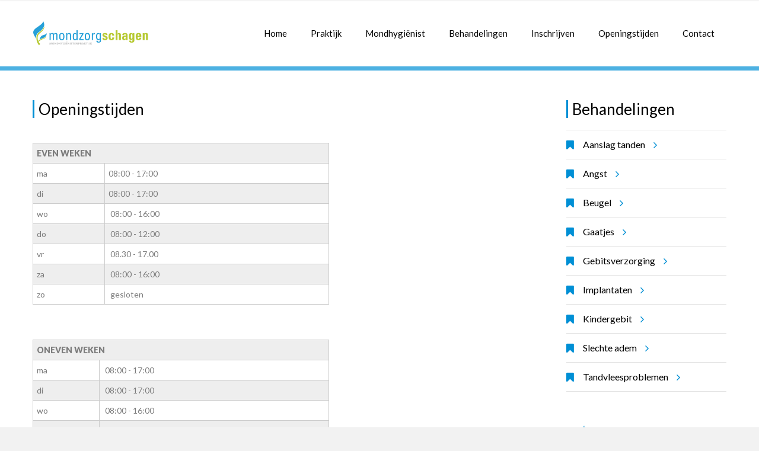

--- FILE ---
content_type: text/html; charset=utf-8
request_url: https://www.mondzorgschagen.nl/nl/openingstijden/
body_size: 3565
content:
<!DOCTYPE html>
<html lang="nl">
	<head>

		
		
			<!-- metas -->
		<meta charset="utf-8">
	
		<meta name="viewport" content="width=device-width, initial-scale=1.0, minimum-scale=1.0">
		
		
		<title>Mondzorg Schagen | Openingstijden</title>
		
		<meta name="keywords" content="mondhygiënist schagen, mondzorgschagen, mondhygiënistenpraktijk schagen, mondhygiënistenpraktijk schagen, mondverzorging, mondhygiëne, gebitverzorging, gebitsverzorging">
		<meta name="description" content="Mondhygiënistenpraktijk Mondzorg Schagen voor een gezond en stralend gebit.">
			<meta name="author" content="Mondzorg Schagen">
			
		<!-- CSRF tokens -->
		<meta name="csrf-name" content="TOKEN426563991X1769388615">
		<meta name="csrf-token" content="j/EelyFwkZCIS6Uh7Y/F.ogKszuh63ae">
		
		
		
						
			
				 <link rel="canonical" href="https://www.mondzorgschagen.nl/nl/openingstijden/" /> 
		
		<!--/ metas -->
		
		
		
		
		
		
		
		
		
		
		
		
		
		
		<!-- styles -->
		<link rel="stylesheet" type="text/css" href="https://www.mondzorgschagen.nl/css/layerslider.css">
		<link rel="stylesheet" type="text/css" href="https://www.mondzorgschagen.nl/css/fullwidth/skin.css">
		<link rel="stylesheet" type="text/css" href="https://www.mondzorgschagen.nl/css/font-awesome.css">
		<link rel="stylesheet" type="text/css" href="https://www.mondzorgschagen.nl/css/owl.carousel.css">
		<link rel="stylesheet" type="text/css" href="https://www.mondzorgschagen.nl/css/jquery.fancybox.css">
		<link rel="stylesheet" type="text/css" href="https://www.mondzorgschagen.nl/css/styles.css">
		<link rel="stylesheet" type="text/css" href="https://www.mondzorgschagen.nl/css/color-blue.css">
		<link rel="stylesheet" type="text/css" href="https://www.mondzorgschagen.nl/css/custom.css">
		<!--/ styles -->
		
		<!--[if lt IE 9]><script src="../../js/html5.js"></script><![endif]-->
	</head>
	
	<body>
		<div class="page">

			<!-- page header -->
			<header class="page-header main-page sticky">
				<div class="sticky-wrapp">
					<div class="sticky-container">
						<!-- logo -->
						<section id="logo" class="logo">
							<div>
								<a href="https://www.mondzorgschagen.nl/nl/home"><img src="https://www.mondzorgschagen.nl/img/logo-mondhygienist-schagen-top-391-100.png" alt="Mondzorg Schagen mondhygienist"></a>
							</div>
						</section>
						<!--/ logo -->
						
						<!-- main nav -->
						<nav class="main-nav">
							
								<ul><li><a href="/nl/home/">Home</a></li><li><i></i><a href="#" >Praktijk</a><ul><li><a href="/nl/praktijk/over-mondzorg-schagen/">Over Mondzorg Schagen</a></li><li><a href="/nl/praktijk/tarieven/">Tarieven 2026</a></li><li><a href="/nl/praktijk/beroepsorganisaties/">Beroepsorganisaties</a></li><li><a href="/nl/praktijk/betaling/">Betaling</a></li></ul></li><li><a href="/nl/mondhygienist/">Mondhygiënist</a></li><li><i></i><a href="#" >Behandelingen</a><ul><li><a href="/nl/behandelingen/aanslag-tanden/">Aanslag tanden</a></li><li><a href="/nl/behandelingen/angst/">Angst</a></li><li><a href="/nl/behandelingen/beugel/">Beugel</a></li><li><a href="/nl/behandelingen/gaatjes/">Gaatjes</a></li><li><a href="/nl/behandelingen/gebitsverzorging/">Gebitsverzorging</a></li><li><a href="/nl/behandelingen/implantaten/">Implantaten</a></li><li><a href="/nl/behandelingen/kindergebit/">Kindergebit</a></li><li><a href="/nl/behandelingen/slechte-adem/">Slechte adem</a></li><li><a href="/nl/behandelingen/tandvleesproblemen/">Tandvleesproblemen</a></li></ul></li><li><a href="/nl/inschrijven/">Inschrijven</a></li><li class="active"><a href="/nl/openingstijden/">Openingstijden</a></li><li><a href="/nl/contact/">Contact</a></li></ul>	
							
							</ul>
						</nav>
						<!--/ main nav -->
						
						<!-- mobile nav -->
						<nav id="mobile-main-nav" class="mobile-main-nav">
							<i class="fa fa-bars"></i><a href="#" class="opener">Menu</a>
								<ul><li><a href="/nl/home/">Home</a></li><li><i></i><a href="#" >Praktijk</a><ul><li><a href="/nl/praktijk/over-mondzorg-schagen/">Over Mondzorg Schagen</a></li><li><a href="/nl/praktijk/tarieven/">Tarieven 2026</a></li><li><a href="/nl/praktijk/beroepsorganisaties/">Beroepsorganisaties</a></li><li><a href="/nl/praktijk/betaling/">Betaling</a></li></ul></li><li><a href="/nl/mondhygienist/">Mondhygiënist</a></li><li><i></i><a href="#" >Behandelingen</a><ul><li><a href="/nl/behandelingen/aanslag-tanden/">Aanslag tanden</a></li><li><a href="/nl/behandelingen/angst/">Angst</a></li><li><a href="/nl/behandelingen/beugel/">Beugel</a></li><li><a href="/nl/behandelingen/gaatjes/">Gaatjes</a></li><li><a href="/nl/behandelingen/gebitsverzorging/">Gebitsverzorging</a></li><li><a href="/nl/behandelingen/implantaten/">Implantaten</a></li><li><a href="/nl/behandelingen/kindergebit/">Kindergebit</a></li><li><a href="/nl/behandelingen/slechte-adem/">Slechte adem</a></li><li><a href="/nl/behandelingen/tandvleesproblemen/">Tandvleesproblemen</a></li></ul></li><li><a href="/nl/inschrijven/">Inschrijven</a></li><li class="active"><a href="/nl/openingstijden/">Openingstijden</a></li><li><a href="/nl/contact/">Contact</a></li></ul>							
													</nav>
						<!--/ mobile nav -->
					</div>
				</div>
			</header>
			<!--/ page header -->
			


			<!-- page title -->
			<section class="page-title">
				<div class="grid-row clearfix">
				
				
	
				

				</div>
			</section>
			<!--/ page title -->
			
			<!-- page content -->
		
		
			<main class="page-content">
				
				
				<div class="grid-row">
								<div class="grid-col grid-col-9">
									
											<article class="widget blog-post max800">	
															<div class="widget-title">Openingstijden</div>
															<div class="typography custom-img">
															<p> </p>

<table border="1" cellpadding="1" cellspacing="1" class="table2" style="width:500px;">
	<tbody>
		<tr>
			<td colspan="2"><strong>EVEN WEKEN</strong></td>
		</tr>
		<tr>
			<td>ma</td>
			<td>08:00 - 17:00</td>
		</tr>
		<tr>
			<td>di</td>
			<td>08:00 - 17:00</td>
		</tr>
		<tr>
			<td>wo</td>
			<td> 08:00 - 16:00</td>
		</tr>
		<tr>
			<td>do</td>
			<td> 08:00 - 12:00</td>
		</tr>
		<tr>
			<td>vr</td>
			<td> 08.30 - 17.00</td>
		</tr>
		<tr>
			<td>za</td>
			<td> 08:00 - 16:00</td>
		</tr>
		<tr>
			<td>zo</td>
			<td> gesloten</td>
		</tr>
	</tbody>
</table>

<p><br />
 </p>

<table border="1" cellpadding="1" cellspacing="1" style="width:500px;">
	<tbody>
		<tr>
			<td colspan="2"><strong>ONEVEN WEKEN</strong>                                    </td>
		</tr>
		<tr>
			<td>ma </td>
			<td> 08:00 - 17:00</td>
		</tr>
		<tr>
			<td>di</td>
			<td> 08:00 - 17:00      </td>
		</tr>
		<tr>
			<td>wo</td>
			<td> 08:00 - 16:00</td>
		</tr>
		<tr>
			<td>do</td>
			<td> 08:00 - 12:00</td>
		</tr>
		<tr>
			<td>vr</td>
			<td> 08:30 - 17:00</td>
		</tr>
		<tr>
			<td>za</td>
			<td> gesloten</td>
		</tr>
		<tr>
			<td>zo</td>
			<td> gesloten</td>
		</tr>
	</tbody>
</table>									
													
											
													
													
															
															
															</div>
											</article>
								
								</div><!-- end col-->
					
					
					


					
					
					<!--  SIDEBAR ------------------------------------------------------------------------------------------------------------------------------------------------------------------  -->
					
								<div class="grid-col grid-col-3">

			
		
							
	
				
		

			

						
						
	
						
						
						
						
												<!-- archives -->
						<section class="widget widget-sevices">
							<div class="widget-title">Behandelingen</div>
							<ul>
							
				 	<li><i class="fa fa-bookmark"></i><a href="/nl/behandelingen/aanslag-tanden/ "><i class="fa fa-angle-right"></i>Aanslag tanden</a></li> 	<li><i class="fa fa-bookmark"></i><a href="/nl/behandelingen/angst/ "><i class="fa fa-angle-right"></i>Angst</a></li> 	<li><i class="fa fa-bookmark"></i><a href="/nl/behandelingen/beugel/ "><i class="fa fa-angle-right"></i>Beugel</a></li> 	<li><i class="fa fa-bookmark"></i><a href="/nl/behandelingen/gaatjes/ "><i class="fa fa-angle-right"></i>Gaatjes</a></li> 	<li><i class="fa fa-bookmark"></i><a href="/nl/behandelingen/gebitsverzorging/ "><i class="fa fa-angle-right"></i>Gebitsverzorging</a></li> 	<li><i class="fa fa-bookmark"></i><a href="/nl/behandelingen/implantaten/ "><i class="fa fa-angle-right"></i>Implantaten</a></li> 	<li><i class="fa fa-bookmark"></i><a href="/nl/behandelingen/kindergebit/ "><i class="fa fa-angle-right"></i>Kindergebit</a></li> 	<li><i class="fa fa-bookmark"></i><a href="/nl/behandelingen/slechte-adem/ "><i class="fa fa-angle-right"></i>Slechte adem</a></li> 	<li><i class="fa fa-bookmark"></i><a href="/nl/behandelingen/tandvleesproblemen/ "><i class="fa fa-angle-right"></i>Tandvleesproblemen</a></li>	
		</ul>
						</section>
						<!--/ archives -->
						
						
						
						
		
		
						
				<section class="widget custom-img">
							
							
				<img src="https://www.mondzorgschagen.nl/img/logo-mondzorg-schagen-800-200.png" alt="logo-mondzorg-schagen-800-200" >
				
				</section>				
						
						
						
			

						
											
						<section class="widget custom-link1">
							<div class="widget-title">Berichten</div>
							<ul>
							
				 	<li><a href="/nl/berichten/data/mondzorg-en-je-beugel/" target="_blank"><i class="fa fa-check"></i>  Mondzorg en je beugel</a></li> 	<li><a href="/nl/berichten/data/tanderosie/" target="_blank"><i class="fa fa-check"></i>  Tanderosie</a></li> 	<li><a href="/nl/berichten/data/gezondheid/" target="_blank"><i class="fa fa-check"></i>  Gezondheid</a></li>	
		</ul>
						</section>

						<!--/ archives -->
						
			
			
			
			
			
			
			
			
			
			
			
			
			
			
			
			
			
						
						
				<section class="widget sb-duo">
							
							
				<a href="https://www.kieskrm.nl" target="_blank"><img src="https://www.mondzorgschagen.nl/img/logo-krm-400-400.png" alt="logo krm" ></a>
				
				<a href="https://www.mondhygienisten.nl" target="_blank">	<img src="https://www.mondzorgschagen.nl/img/logo-nvr-400-400.png" alt="logonvr" ></a>
				
				
				</section>				
										
						

						
						
						
					
						<!-- tags -->
						<section class="widget widget-tags">
							<div class="widget-title">Tags</div>
							<ul>
								<li><a href="#">Mondhygiënist</a></li>
								<li><a href="#">Schagen</a></li>
									<li><a href="#">Mondhygiënistenpraktijk</a></li>
						<li><a href="#">Mondverzorging</a></li>
						<li><a href="#">Mondzorg Schagen</a></li>
							</ul>
						</section>
						<!--/ tags -->
					
					
					
					
					
					

				
				
				
				
				
				
					</div><!-- end col -->
				</div><!-- end gridrow-->
			</main>
			<!--/ page content -->



<!-- page footer -->
			<footer class="page-footer-custom">
				<a href="#" id="top-link" class="top-link"><i class="fa fa-angle-double-up"></i></a>
				
			
			
			
				<div class="grid-row">
					
					<div class="grid-col grid-col-3">
	
						<section class="widget-alt footer-ta">

							<div class="widget-title-custom">Mondzorg Schagen</div>
						<p>
							
							Voor meer informatie kunt u geheel vrijblijvend contact met ons opnemen:<br><br>
							
						Mondhygiënistenpraktijk<br>

Mondzorg Schagen<br>
Noord 22<br>
1741 BD Schagen<br><br>
<i class="fa fa-phone"></i> 0224 214 359	<br>
							
			<a class="meeltoe tekst-licht" href="http://www.mondzorgschagen.nl">info</a>					
							
						</p>
						</section>
				
					</div><!-- grid-col grid-col-3 -->
					
					

				
				
				
				
				
					<div class="grid-col grid-col-3">
						<!--  Berichten -->
						<section class="widget-alt recent-posts">

							<div class="widget-title-custom">Berichten</div>
							<ul>
							
							
								
								<li>
									<a href="/nl/berichten/data/mondzorg-en-je-beugel/"><img src="/site/assets/files/1027/post-beugel-80-80.jpg" width="80" height="80" alt=""></a>
									<p><a href="/nl/berichten/data/mondzorg-en-je-beugel/">Mondzorg en je beugel</p>
								</li>
								
   	
								<li>
									<a href="/nl/berichten/data/tanderosie/"><img src="/site/assets/files/1028/post-tand-erosie-80-80.jpg" width="80" height="80" alt=""></a>
									<p><a href="/nl/berichten/data/tanderosie/">Tanderosie</p>
								</li>
								
   	
								<li>
									<a href="/nl/berichten/data/gezondheid/"><img src="/site/assets/files/1034/post-gezondheid-80-80.jpg" width="80" height="80" alt=""></a>
									<p><a href="/nl/berichten/data/gezondheid/">Gezondheid</p>
								</li>
								
   	
							
				</ul>
						</section>
						<!--/ Berichten -->						
					</div>
					
				
				
				
				
				<div class="grid-col grid-col-3">
					
											<section class="widget-alt footer-ta">

							<div class="widget-title-custom ">Links</div>
	
	<div class="links">
							<ul>
						
							<li> <a href="https://www.kieskrm.nl" target="_blank">Kwaliteitsregister Mondhygiënisten</a></li>
						<li> <a href="http://www.mondhygienisten.nl" target="_blank">NVM-mondhygiënisten</a></li>	
					
							<li> <a href="http://www.allesoverhetgebit.nl" target="_blank">Allesoverhetgebit.nl</a></li>
							<li> <a href="http://www.infomedics.nl" target="_blank">Infomedics.nl</a></li>	
						<li> <a href="http://www.idkliniek.nl" target="_blank">IDkliniek Design</a></li>			
						
							
							
							
							
							</ul>
	</div>
								
					
							</section>
				
				</div>
				
				
				
					<div class="grid-col grid-col-3">
					
					
					
						<!-- Openingstijden -->

						<section class="widget-alt work-time ">
						<div class="widget-title">Openingstijden</div>		


<p class='footer-ta50'>Let op! Wij werken met verschillende openingstijden in de even en oneven weken.
Bekijk onze openingstijden: <br>
						
						<a class='wit' href='https://www.mondzorgschagen.nl/nl/openingstijden/'>KLIK HIER</a>
</p>				
						

						</section>
						<!-- Openingstijden -->							
				
					</div><!-- end col-->
					
					
				</div>
			</footer>
			<!-- end footer -->
			
				<!-- copyrights -->
			<div class="copyrights"><a href="http://www.mondzorgschagen.nl/nl/algemeen/privacyverklaring/">Privacyverklaring</a> |  Copyrights ©2026  Mondzorg Schagen |  <a href="http://www.idkliniek.nl/" target="_blank">Ontwerp en ontwikkeling De IDkliniek</a></div>
			<!--/ copyrights -->


		</div>
		
		<!-- scripts -->
		
		
		 <script src="https://www.mondzorgschagen.nl/js/jquery-2.1.3.js"></script>  
<!-- 		<script type="text/javascript" src="https://www.mondzorgschagen.nl/js/jquery.min.js"></script> -->
		<script type="text/javascript" src="https://www.mondzorgschagen.nl/js/jquery-ui.min.js"></script>
		<script type="text/javascript" src="https://www.mondzorgschagen.nl/js/jquery.migrate.min.js"></script>
		<script type="text/javascript" src="https://www.mondzorgschagen.nl/js/owl.carousel.min.js"></script>
		<script type="text/javascript" src="https://www.mondzorgschagen.nl/js/jquery.isotope.min.js"></script>
		<script type="text/javascript" src="https://www.mondzorgschagen.nl/js/jquery.fancybox.pack.js"></script>
		<script type="text/javascript" src="https://www.mondzorgschagen.nl/js/jquery.fancybox-media.js"></script>
		<script type="text/javascript" src="https://www.mondzorgschagen.nl/js/jquery.flot.js"></script>
		<script type="text/javascript" src="https://www.mondzorgschagen.nl/js/jquery.flot.pie.js"></script>
		<script type="text/javascript" src="https://www.mondzorgschagen.nl/js/jquery.flot.categories.js"></script>
		<script type="text/javascript" src="https://www.mondzorgschagen.nl/js/greensock.js"></script>
		<script type="text/javascript" src="https://www.mondzorgschagen.nl/js/layerslider.transitions.js"></script>
		<script type="text/javascript" src="https://www.mondzorgschagen.nl/js/layerslider.kreaturamedia.jquery.js"></script>

	<!-- Superscrollorama -->		
		<script type="text/javascript" src="https://www.mondzorgschagen.nl/js/jquery.superscrollorama.js"></script>
		<script type="text/javascript" src="https://www.mondzorgschagen.nl/js/TweenMax.min.js"></script>
		<script type="text/javascript" src="https://www.mondzorgschagen.nl/js/TimelineMax.min.js"></script>
	<!--/ Superscrollorama -->
	
		<script type="text/javascript" src="https://www.mondzorgschagen.nl/js/jquery.ui.core.min.js"></script>
		<script type="text/javascript" src="https://www.mondzorgschagen.nl/js/jquery.ui.widget.min.js"></script>
		<script type="text/javascript" src="https://www.mondzorgschagen.nl/js/jquery.ui.tabs.min.js"></script>
		<script type="text/javascript" src="https://www.mondzorgschagen.nl/js/jquery-ui-tabs-rotate.js"></script>
		<script type="text/javascript" src="https://www.mondzorgschagen.nl/js/jquery.ui.accordion.min.js"></script>
	<script type="text/javascript" src="https://www.mondzorgschagen.nl/js/jquery.tweet.js"></script> 
	<!-- EASYPIECHART -->
	<script type="text/javascript" src="https://www.mondzorgschagen.nl/js/jquery.easypiechart.js"></script> 
	<!--/ EASYPIECHART -->
		<script type="text/javascript" src="https://www.mondzorgschagen.nl/js/jquery.autocomplete.min.js"></script>
		<script type="text/javascript" src="https://www.mondzorgschagen.nl/js/scripts.js"></script>
		
		
			

			<script type="text/javascript" src="https://www.mondzorgschagen.nl/js/meeltoe.js"></script>
			
<script src="https://www.mondzorgschagen.nl/site/assets/js/ajax-form-inschrijving.js"></script> 			
		
		<!--/ scripts -->
		
		
		
<!--
		<script type="text/javascript">
var headertext = [],
headers = document.querySelectorAll(".custom-table th"),
tablerows = document.querySelectorAll(".custom-table tr"),
tablebody = document.querySelector(".custom-table tbody");

for(var i = 0; i < headers.length; i++) {
  var current = headers[i];
  headertext.push(current.textContent.replace(/\r?\n|\r/,""));
} 
for (var i = 0, row; row = tablebody.rows[i]; i++) {
  for (var j = 0, col; col = row.cells[j]; j++) {
    col.setAttribute("data-th", headertext[j]);
  } 
}

</script>	
		
-->
		
		
		
		
		
		
	</body>
</html>

--- FILE ---
content_type: text/css
request_url: https://www.mondzorgschagen.nl/css/color-blue.css
body_size: 2782
content:
/**/
/* defaults */
/**/
a {
	color: #008fd5;
}


/**/
/* buttons */
/**/
.button {
	border-color: #008fd5;
	background: #008fd5;
}
.button:hover {
	color: #008fd5;
}
.button-disabled:hover {
	background: #008fd5;
}



/*----------------------------------------------------------------------------*/
/*                                  PLUGINS                                   */
/*----------------------------------------------------------------------------*/

/**/
/* owl carousel */
/**/
.owl-buttons div {
	background: #008fd5;
}
.owl-buttons div:hover {
	background: #4db1e2;
}
/**/
/* autocomplete */
/**/
.autocomplete-suggestions .autocomplete-suggestion:hover{
	color: #008fd5;
}


/*----------------------------------------------------------------------------*/
/*                                   HEADER                                   */
/*----------------------------------------------------------------------------*/

/**/
/* main nav */
/**/
.main-nav li .active {
	background: #4db1e2;
}
.main-nav li ul {
	background: #008fd5;
}
.main-nav li:hover > a {
	background: #008fd5;
}
.main-nav li li ul {
	background: #4db1e2;
}
.main-nav li li ul:before {
	background: #4db1e2;
}
.main-nav li li:hover > a {
	background: #4db1e2;	
}
.main-nav li li li:hover > a, .main-nav li li li > .active{
	background: #008fd5;	
}
.main-nav .text .more {
	background: #008fd5;	
}
.main-nav .text .more:hover {
	background: #4db1e2;
}


/**/
/* mobile main nav */
/**/
.mobile-main-nav a {
	background: #008fd5;
}
.mobile-main-nav li li a {
	background: #4db1e2;
}
.mobile-main-nav .text {
	background: #4db1e2;
}
.mobile-main-nav .text .more {
	background: #008fd5;	
}
.mobile-main-nav .text .more:hover {
	background: #4db1e2;
}


/**/
/* quick search */
/**/
.quick-search {
	background: #4db1e2;
}
.quick-search input,
.quick-search select {
	color: #008fd5;
}
.quick-search select {
	background-image: url(../img/blue/select.png);
}
.quick-search input::-moz-placeholder {
	color: #008fd5;
}
.quick-search input::-webkit-input-placeholder {
	color: #008fd5;
}
.quick-search button {
	color: #008fd5;
}
.quick-search .switcher {
	background: url(../img/blue/quick-search.png);	
}



/*----------------------------------------------------------------------------*/
/*                                   CONTENT                                  */
/*----------------------------------------------------------------------------*/

/**/
/* page title */
/**/
.page-title {
	border-top-color: #4db1e2;
	background-color: #008fd5;
}


/**/
/* slider */
/**/
.slider .intro h2 {
	color: #008fd4;
}
.slider .intro p {
	color: #008fd4;
}
.slider .intro .icon {
	color: #008fd4;
}
.slider .prev,
.slider .next {
	border-color: #008fd4;
	background: #008fd4;
}
.slider .prev:hover,
.slider .next:hover {
	color: #008fd4;
}


/**/
/* benefits */
/**/
.benefits .pic {
	background: rgba(0,143,213,0.9);	
}
.benefits .text {
	background: rgba(0,143,213,0.9);
}
.benefits .more {
	background: #4db1e2;	
}
.benefits .more:hover {
	background: #008fd5;	
}
.benefits li:nth-child(even) .pic {
	background: rgba(77,177,226,0.9);	
}
.benefits li:nth-child(even) .text {
	background: rgba(77,177,226,0.9);
}
.benefits li:nth-child(even) .more {
	background: #008fd5;
}
.benefits li:nth-child(even) .more:hover {
	background: #4db1e2;
}


/**/
/* services */
/**/
.services h2 a:hover {
	color: #008fd5;
}
.services .pic,#animating-block-5 .pic,i.pic{
	background: #008fd5;
}
.services .pic:before,#animating-block-5 .pic:before,i.pic:after{
/* 	background: #4db1e2; ORIGINEEL */

}
.services .more {
	background: #008fd5;	
}
.services .more:hover {
	background: #4db1e2;	
}


/**/
/* doctors */
/**/
.doctors p {
	border-color: #008fd5;
	color: #008fd5;
}
.doctors .links a {
	background: #008fd5;	
}
.doctors .links a:hover {
	background: #4db1e2;	
}
.doctors .item:hover h3,
.doctors .item:hover p {
	background: #008fd5;
}


/**/
/* doctors carousel */
/**/
.doctors-carousel p {
	color: #008fd5;		
}
.doctors-carousel .item {
	border-color: #008fd5;
}
.doctors-carousel .links a {
	background: #008fd5;	
}
.doctors-carousel .links a:hover {
	background: #4db1e2;	
}
.doctors-carousel .item:hover h3,
.doctors-carousel .item:hover p {
	background: #008fd5;
}


/**/
/* timetable */
/**/
.timetable header {
	background: #008fd5;	
}
.timetable .year {
	background: #33a5dd;	
}
.timetable .day .cal {
	border-left-color: #008fd5;
	color: #008fd5;
}
.timetable .switcher {
	background: #33a5dd;
}
.timetable .switcher a:hover {
	color: #008fd5;
}
.timetable .switcher .active {
	background: #008fd5;	
}
.timetable .month-view th {
	color: #008fd5;	
}
.timetable .month-view .title {
	background: #008fd5;	
}
.timetable .month-view .title + .date {
	background: #4db1e2;
}
.timetable .month-view .popup {
	background: #4db1e2;
}
.timetable .month-view .popup:after {
	border-top-color: #4db1e2;	
}
.timetable .month-view .popup .date {
	background: rgba(255,255,255,0.3);
}
.timetable .month-view .event-container:hover {
	background: #008fd5;
}
.timetable .week-view th {
	color: #008fd5;
}
.timetable .week-view td:first-child i {
	color: #008fd5;
}
.timetable .week-view .event-container:hover {
	background: #008fd5;
}
.timetable .week-view .title {
	background: #008fd5;
}
.timetable .week-view .popup {
	background: #4db1e2;
}
.timetable .week-view .popup:after {
	border-top-color: #4db1e2;
}
.timetable .list-view th {
	color: #008fd5;
}
.timetable .list-view td i {
	color: #008fd5;	
}
.timetable .list-view .event-container:hover {
	background: #008fd5;
}
.timetable .list-view .popup {
	background: #4db1e2;
}
.timetable .list-view .popup:after {
	border-top-color: #4db1e2;	
}
.timetable .mobile-view dt span {
	border-bottom-color: #008fd5;
}
.timetable .mobile-view li i {
	color: #008fd5;
}


/**/
/* news */
/**/
.news h3 a:hover {
	color: #008fd5;
}
.news .date {
	background: #008fd5;	
}
.news .date i {
	background: #4db1e2;	
}
.news .date span {
	color: #008fd5;	
}
.news .cats .more {
	background: #008fd5;		
}
.news .cats .more:hover {
	background: #4db1e2;
}
.news .links a {
	background: #008fd5;	
}
.news .links a:hover {
	background: #4db1e2;
}


/**/
/* photo tour */
/**/
.photo-tour h3 {
	color: #008fd5;		
}
.photo-tour p {
	border-color: #008fd5;
}
.photo-tour .links a {
	background: #008fd5;	
}
.photo-tour .links a:hover {
	background: #4db1e2;	
}
.photo-tour .item:hover h3,
.photo-tour .item:hover p {
	background: #008fd5;
}


/**/
/* comments */
/**/
.comments .avatar {
	background: #008fd5;
}
.comments .avatar:before {
	background: #4db1e2;	
}


/**/
/* blog post */
/**/
.blog-post .date {
	background: #008fd5;	
}
.blog-post .date i {
	background: #4db1e2;	
}
.blog-post .date span {
	color: #008fd5;	
}
.blog-post .share a {
	background: #4db1e2;	
}



/*----------------------------------------------------------------------------*/
/*                                  ELEMENTS                                  */
/*----------------------------------------------------------------------------*/

.wpb_text_column ul li:before {
	background: #008fd5;
}
.wpb_text_column .ul3 li:before {
	background: none;
	box-shadow: inset 0 0 0 1px #008fd5;
	color: #008fd5;
}


/**/
/* accordion */
/**/
.wpb_accordion .wpb_accordion_wrapper .wpb_accordion_header a:hover {
	color: #008fd5;
}
.wpb_accordion .wpb_accordion_wrapper .wpb_accordion_header a:after,
.wpb_accordion .wpb_accordion_wrapper .wpb_accordion_header a:before {
	background: #008fd5;
}
.wpb_accordion.wpb_accordion_alt .wpb_accordion_wrapper .ui-state-active a {
	background: #008fd5;
	color: #fff;
}
.wpb_accordion.wpb_accordion_alt .wpb_accordion_wrapper .ui-state-active a:hover {
	color: #fff;
}


/**/
/* buttons */
/**/
.wpb_button {
	border-color: #008fd5;
	background: #008fd5;
}
.wpb_button:hover {
	background: #fff;
	color: #008fd5;
}
.wpb_button.wpb_btn-alt {
	color: #008fd5;	
}
.wpb_button.wpb_btn-alt:hover {
	background: #008fd5;
	color: #fff;
}
.wpb_button.wpb_btn-arrow-right:after {
	border-left-color: #008fd5;
}


/**/
/* callout */
/**/
.callout .title {
	color: #008fd5;
}
.callout .icon {
	background: #008fd5;
}
.callout .icon:before {
	background: #4db1e2;
}
.wpb_call_to_action {
	background: #008fd5;
}


/**/
/* capitalized */
/**/
.capitalized:first-letter {
	background: #008fd5;
}


/**/
/* dividers */
/**/
.vc_text_separator2,
.vc_text_separator3 {
	border-bottom-color: #008fd5;
}


/**/
/* icons */
/**/
.soc-icon {
	border-color: #008fd5;
	background: #008fd5;
}
.soc-icon:hover {
	color: #008fd5;
}
.soc-icon.soc-icon-alt {
	color: #008fd5;
}
.soc-icon.soc-icon-alt:hover {
	background: #008fd5;
}
.soc-icon.soc-icon-dark {
	background: #213540;
	color: #008fd5;
}
.soc-icon.soc-icon-dark:hover {
	background: #008fd5;
	color: #213540;
}
.soc-icon.soc-icon-dark.soc-icon-alt {
	background: #008fd5;
	color: #213540;
}
.soc-icon.soc-icon-dark.soc-icon-alt:hover {
	background: #213540;
	color: #008fd5;	
}


/**/
/* milestone */
/**/
.milestone .icon {
	background: #008fd5;
}
.milestone .icon:before {
	background: #4db1e2;
}
.milestone .title {
	color: #008fd5;
}
.milestone-alt .icon {
	color: #008fd5;
}


/**/
/* pricing table */
/**/
.pricing-table .head {
	background: #4db1e2;
}
.pricing-table .col:hover .head {
	background: #008fd5;
}
.pricing-table .col:hover .price {
	background: #4db1e2;
	text-shadow: 1px 1px 0 rgba(0,0,0,0.15);
	color: #fff;	
}
.pricing-table .col:hover .listing i {
	color: #008fd5;
}
.pricing-table .col:hover .summary {
	background: #008fd5;
}
.pricing-table .head-first {
	color: #008fd5;
}
.pricing-table .listing-first li:before {
	background: #008fd5;
}
.pricing-table .join button:hover{
  background:#4db1e2;
}


/**/
/* progress bar */
/**/
.vc_progress_bar .vc_single_bar .vc_bar {
	background-color: #008fd5 !important;
}
.vc_progress_bar .vc_single_bar .vc_bar em {
	background: #008fd5;
}
.vc_progress_bar .vc_single_bar .vc_bar em:after {
	border-top-color: #008fd5;
}
.vc_progress_bar_alt .vc_single_bar .vc_bar em {
	color: #008fd5;
}


/**/
/* services */
/**/
.detailed-services dt:hover {
	color: #008fd5;	
}
.detailed-services dt:after,
.detailed-services dt:before {
	background: #008fd5;	
}
.detailed-services dt i {
	background: #4db1e2;
}
.detailed-services dt.opened {
	color: #008fd5;
}
.detailed-services dt i:after {
	border-left-color: #4db1e2;
}
.detailed-services dt:nth-child(4n + 1) i {
	background: #008fd5;
}
.detailed-services dt:nth-child(4n + 1) i:after {
	border-left-color: #008fd5;
}
.detailed-services dd .details {
	background: #008fd5;
}
.detailed-services dd:nth-child(4n) .details {
	background: #4db1e2;
}


/**/
/* tabs */
/**/
.wpb_tabs .wpb_tabs_nav li.ui-tabs-active a {
	background: #008fd5;
}
.wpb_tabs.wpb_tabs_alt .wpb_tabs_nav li a {
	border-color: #008fd5;
}
.wpb_tabs.wpb_tabs_alt .wpb_tabs_nav li.ui-tabs-active a:after {
	border-top-color: #008fd5;	
}
.wpb_tabs.wpb_tabs_alt .wpb_tour_tabs_wrapper .wpb_tab {
	border-color: #008fd5;
}
.wpb_tour .wpb_tabs_nav {
	border-color: #008fd5;
}
.wpb_tour .wpb_tabs_nav li a {
	background: #008fd5;
}
.wpb_tour .wpb_tour_tabs_wrapper .wpb_tab {
	border-color: #008fd5;
}


/**/
/* testimonials */
/**/
.testimonial {
	border-color: #008fd5;
}
.testimonial:after,
.testimonial:before {
	background: #4db1e2;
}
.testimonial .author {
	background: #008fd5;
}
.testimonial .author:before {
	border-top-color: #008fd5;
}


/**/
/* toggles */
/**/
.wpb_toggle:hover {
	color: #008fd5;	
}
.wpb_toggle:after,
.wpb_toggle:before {
	background: #008fd5;
}
.wpb_toggle_alt.wpb_toggle_title_active {
	background: #008fd5;
}
.wpb_toggle_alt.wpb_toggle_title_active + .wpb_toggle_content_alt {
	background: #008fd5;
}


/**/
/* latest tweets */
/**/
.latest-tweets .pic {
	background: #008fd5;
}
.latest-tweets .pic:before {
	background: #4db1e2;
}
.latest-tweets-alt .pic {
	color: #008fd5;
}



/*----------------------------------------------------------------------------*/
/*                                   WIDGETS                                  */
/*----------------------------------------------------------------------------*/

/**/
/* widget */
/**/
.widget-title {
	border-left-color: #008fd5;
}


/**/
/* site search */
/**/
.widget-site-search input {
	border-color: #008fd5;
}
.widget-site-search .button:after {
	border-right-color: #008fd5;	
}


/**/
/* sevices */
/**/
.widget-sevices i {
	color: #008fd5;
}
.widget-sevices a.selected{
	color: #008fd5;		
}
.widget-sevices a:hover {
	color: #008fd5;	
}


/**/
/* departments */
/**/
.widget-departments dt:hover {
	color: #008fd5;	
}
.widget-departments dt i {
	background: #4db1e2;
}
.widget-departments dt i:after {
	border-left-color: #4db1e2;
}
.widget-departments dt:nth-child(4n + 1) i {
	background: #008fd5;
}
.widget-departments dt:nth-child(4n + 1) i:after {
	border-left-color: #008fd5;
}


/**/
/* appointment */
/**/
.widget-appointment i,i.appointment {
	background: #4db1e2;
}
.widget-appointment i:after,i.appointment:after {
	border-left-color: #4db1e2; 
}
.widget-appointment .row:nth-child(odd) i,i.appointment:nth-child(odd) {
	background: #008fd5;
}
.widget-appointment .row:nth-child(odd) i:after,i.appointment:nth-child(odd):after {
	border-left-color: #008fd5;
}


/**/
/* twitter */
/**/
.widget-twitter .pic {
	background: #008fd5;
}
.widget-twitter .pic:before {
	background: #4db1e2;
}
.widget-twitter-alt .pic {
	color: #008fd5;
}


/**/
/* archives */
/**/
.widget-archives i {
	background: #4db1e2;
}
.widget-archives i:after {
	border-left-color: #4db1e2; 
}
.widget-archives li:nth-child(odd) i {
	background: #008fd5;
}
.widget-archives li:nth-child(odd) i:after {
	border-left-color: #008fd5;
}
.widget-archives a:hover {
	color: #008fd5;	
}


/**/
/* calendar */
/**/
.widget-calendar td a:hover {
	background: #008fd5;	
}
.widget-calendar .ui-datepicker-prev,
.widget-calendar .ui-datepicker-next {
	background: #008fd5;
}
.widget-calendar .ui-datepicker-prev:hover,
.widget-calendar .ui-datepicker-next:hover {
	background: #4db1e2;	
}
.widget-calendar .ui-datepicker-today a {
	color: #008fd5;	
}
.widget-calendar .ui-datepicker-today a:after {
	background: #008fd5;
}


/**/
/* tags */
/**/
.pagination a:hover,
.pagination li.current a,
.widget-tags a:hover {
	position: relative;
	border-color: #008fd5;
	background: #008fd5;
}


/**/
/* contacts */
/**/
.widget-contacts dt:hover{
	color: #008fd5;
}
.widget-contacts dt.opened,
.widget-contacts dt.opened + dd {
	background: #008fd5;
	color:#fff;
}
.widget-contacts dt:before,
.widget-contacts dt:after{
	background: #008fd5;	
}


/**/
/* follow  */
/**/
.widget-follow a {
	border-color: #008fd5;
}
.widget-follow a:hover {
	background: #008fd5;
}
.widget-follow i {
	background: #008fd5;
}
.widget-follow a:hover i {
	color: #008fd5;
}

/* page 404 */
#block-404-substrate{
	background:#008fd5;
}
/* page 404 */

/* Feature unlimited color */
.section-headers{
	color:#008fd5;
}
/* Feature unlimited color */


/*----------------------------------------------------------------------------*/
/*                                   FOOTER                                   */
/*----------------------------------------------------------------------------*/

/**/
/* layout */
/**/
.page-footer {
	color: #008fd5;
}
.page-footer a:hover {
	color: #4db1e2;
}


/**/
/* last news */
/**/
.last-news .widget-icon {
	background-image: url(../img/blue/last-news.png);
}
@media only screen and (-webkit-min-device-pixel-ratio: 1.5),
only screen and (min--moz-device-pixel-ratio: 1.5),
only screen and (min-device-pixel-ratio: 1.5) {
	.last-news .widget-icon {
		background-image: url('../img/blue/last-news@2x.png');
		background-size: 78px 71px;
	}
}


/**/
/* location */
/**/
.location li i {
	background: #008fd5;
}
.location nav a {
	border: 3px solid #008fd5;
	color: #008fd5;
}
.location nav a:hover {
	background: #008fd5;
}
.location .widget-icon {
	background-image: url(../img/blue/location.png);
}
@media only screen and (-webkit-min-device-pixel-ratio: 1.5),
only screen and (min--moz-device-pixel-ratio: 1.5),
only screen and (min-device-pixel-ratio: 1.5) {
	.location .widget-icon {
		background-image: url('../img/blue/location@2x.png');
		background-size: 67px 64px;
	}
}


/**/
/* recent posts */
/**/
.recent-posts .widget-icon {
	background-image: url(../img/blue/recent-posts.png);
}
@media only screen and (-webkit-min-device-pixel-ratio: 1.5),
only screen and (min--moz-device-pixel-ratio: 1.5),
only screen and (min-device-pixel-ratio: 1.5) {
	.recent-posts .widget-icon {
		background-image: url('../img/blue/recent-posts@2x.png');
		background-size: 64px 59px;
	}
}


/**/
/* work time */
/**/
.work-time {
	background: #008fd5;
}
.work-time .widget-icon {
	background-image: url(../img/blue/work-time.png);
}
@media only screen and (-webkit-min-device-pixel-ratio: 1.5),
only screen and (min--moz-device-pixel-ratio: 1.5),
only screen and (min-device-pixel-ratio: 1.5) {
	.work-time .widget-icon {
		background-image: url('../img/blue/work-time@2x.png');
		background-size: 66px 66px;
	}
}

--- FILE ---
content_type: text/css
request_url: https://www.mondzorgschagen.nl/css/custom.css
body_size: 2917
content:

strong {font-weight:900;}


.green {
	background: rgba(182, 201, 49, 0.9) !important;

  
}

.max800 {max-width: 800px;}

.footer-ta {
margin: 0 10px;
text-align: left;
}

.footer-ta50 {
margin: 0 50px;
text-align: left;
}

.footer-ta70 {
margin: 0 70px;
text-align: left;
}


.page-footer-custom {
position: relative;
padding: 50px 0 10px;
background: #213540;
}

.page-footer-custom {
color: #bbbbbb;
}


.widget-alt .widget-icon-custom {
  height: 110px;
  background-position: 50% 0;
  background-repeat: no-repeat;
}


.widget-alt .widget-title-custom {
  margin-bottom: 30px;
  padding: 0;
  border: 0;
  font-size: 21px;
  line-height: 21px;
  text-align: left;
  text-transform: uppercase;
  color: #fff; 
  
/*   color:rgba(182, 201, 49, 0.9); */

}



.links ul li a {
	
	color:#bbbbbb;
	
}

.links ul li a:hover{
	
	color:#ffffff;
	
}



a.wit:link {color:#dddddd; }
a.wit:visited {color:#0000ff;}
a.wit:hover {color:#ffffff;}



.custom-img img{
	
	width:100%;
	height:auto;
	
}


 .sb-duo img {
				display: inline-block;
				max-width: 98%;
				height: auto;
				width: 40%;
				margin: 1%;
			}

.custom-link1 ul li a:link {color:#777777;}
.custom-link1 ul li a:hover {color:#008fd5} /* blauw */



/* MEELTOE --------------------------------   */
.meeltoe span{
   display:none;
 }

.tekst-licht {
color:#bbbbbb;	
}

.tekst-donker {
color:#008fd5;		
}

a.meeltoe:link{
text-decoration:none;
}

a.meeltoe:visited{
text-decoration:none;
}

a.meeltoe:hover {
	color: rgba(182, 201, 49, 0.9);
}









	table2 { 
		width: 100%; 
		border-collapse: collapse; 
	}
	/* Zebra striping */
	tr:nth-of-type(odd) { 
		background: #eee; 
	}
	th { 
		background: #333; 
		color: white; 
		font-weight: bold; 
	}
	td, th { 
		padding: 6px; 
		border: 1px solid #ccc; 
		text-align: left; 
	}
	body {
		overflow-x: hidden;
	}









/*RESPONSIVE TABLE */
	
 
 
 
/*
 * { 
	margin: 0; 
	padding: 0; 
}
body { 
	font: 14px/1.4 Georgia, Serif; 
}


#page-wrap {
	margin: 50px;
}


p {
	margin: 20px 0; 
}
*/

	/* 
	Generic Styling, for Desktops/Laptops 
	*/
	table { 
		width: 100%; 
		border-collapse: collapse; 
	}
	/* Zebra striping */
	tr:nth-of-type(odd) { 
		background: #eee; 
	}
	th { 
		background: #333; 
		color: white; 
		font-weight: bold; 
	}
	td, th { 
		padding: 6px; 
		border: 1px solid #ccc; 
		text-align: left; 
	}
	body {
		overflow-x: hidden;
	}
	#demo-top-bar {
		text-align: left;
		background: #222;
		position: relative;
		zoom: 1;
		width: 100% !important;
		z-index: 6000;
		padding: 20px 0 20px;
	}
	#demo-bar-inside {
		width: 960px;
		margin: 0 auto;
		position: relative;
	}
	#demo-bar-buttons {
		padding-top: 10px;
		float: right;
	}
	#demo-bar-buttons a {
		font-size: 12px;
		margin-left: 20px;
		color: white;
		margin: 2px 0;
		text-decoration: none;
		font: 14px "Lucida Grande", Sans-Serif !important;
	}
	#demo-bar-buttons a:hover,
	#demo-bar-buttons a:focus {
		text-decoration: underline;
	}
	#demo-bar-badge {
		display: inline-block;
		width: 302px;
		padding: 0 !important;
		margin: 0 !important;
		background-color: transparent !important;
	}
	#demo-bar-badge a {
		display: block;
		width: 100%;
		height: 38px;
		border-radius: 0;
		bottom: auto;
		margin: 0;
		background: url(/images/examples-logo.png) no-repeat;
		background-size: 100%;
		overflow: hidden;
		text-indent: -9999px;
	}
	#demo-bar-badge:before, #demo-bar-badge:after {
		display: none !important;
	}

/* 
	Max width before this PARTICULAR table gets nasty
	This query will take effect for any screen smaller than 760px
	and also iPads specifically.
	*/
	@media 
	only screen and (max-width: 760px),
	(min-device-width: 768px) and (max-device-width: 1024px)  {
	
		/* Force table to not be like tables anymore */
		table.table1, thead.table1, tbody.table1, th.table1, td.table1, tr.table1 { 
			display: block; 
		}
		
		/* Hide table headers (but not display: none;, for accessibility) */
		thead.table1 tr { 
			position: absolute;
			top: -9999px;
			left: -9999px;
		}
		
		tr.table1 { border: 1px solid #ccc; }
		
		td.table1 { 
			/* Behave  like a "row" */
			border: none;
			border-bottom: 1px solid #eee; 
			position: relative;
			padding-left: 50%; 
		}
		
		td.table1:before { 
			/* Now like a table header */
			position: absolute;
			/* Top/left values mimic padding */
			top: 6px;
			left: 6px;
			width: 45%; 
			padding-right: 10px; 
			white-space: nowrap;
		}
		
		/*
		Label the data
		*/
 		td.table1:nth-of-type(1):before { content: "Code"; } 
	td.table1:nth-of-type(2):before { content: "Omschrijving"; } 
		td.table1:nth-of-type(3):before { content: "Bedrag"; } 

	}
	
	
	
	
	
	
	
	
	
	
	
	
	
	
	/* Smartphones (portrait and landscape) ----------- */
/*
	@media only screen
	and (min-device-width : 320px)
	and (max-device-width : 480px) {
		body { 
			padding: 0; 
			margin: 0; 
			width: 320px; }
		}
	
*/
	
	
	
	/* iPads (portrait and landscape) ----------- */
/*
	@media only screen and (min-device-width: 768px) and (max-device-width: 1024px) {
		body { 
			width: 495px; 
		}
	}
*/
 
 
 
 
 

/*---------------------------  contactform -------------------------*/


#contact_form {border:0;}
.form {float:left;	width:430px;min-height:500px;padding:0px;margin-top:0px;}

.form-terugbel {float:left;	width:100%;min-height:500px;padding:0px;margin-top:0px;}

.ver-borgen {opacity: 0;
        position: absolute;
        top: 0;
        left: 0;
        height: 0;
        width: 0;
        z-index: -1;
 }


.input {
	float:left;
	height: 18px;
	border: 1px solid #DBDBDB;
	border-radius: 3px;
	padding-left: 5px;
	color: #666;
	width: 100%;
	font-family: 'Titillium Web', sans-serif;font-weight:400;font-size:13px;line-height:20px;	letter-spacing:0.4px;color:#555;
	margin-bottom:0px;
}


.formtxt {float:left;width:400px;padding:10px 0px 10px 0px;
font-family: 'Arial', sans-serif;font-weight:normal;font-size:13px;line-height:17px;	letter-spacing:0.4px;color:#555;

		
}

.form-txt {font-family: 'Titillium Web', sans-serif;font-weight:400;font-size:13px;line-height:20px;letter-spacing:0.4px;color:#555;
	
}



.form-row {float:left;width:460px;min-height:30px;margin-bottom:7px;}


.form-grid0 {float:left;width:30px;min-height:20px;}
.form-grid1 {float:left;width:45px;min-height:20px;}
.form-grid2 {float:left;width:60px;min-height:20px;}
.form-grid3 {float:left;width:140px;min-height:20px;}
.form-grid4 {float:left;width:120px;min-height:20px;}
.form-grid5 {float:left;width:290px;min-height:20px;}

.form-grid-space1 {float:left;width:20px;min-height:20px;}

#contact_form input[type="radio"], #contact_form input[type="checkbox"]{
	padding: 0;
	width:15px;
height: 15px;
}

.radio-checkbox {
	float:left;
	height: 15px;
	width: 250px;
		margin-bottom:5px;
	/*border: 1px solid #DBDBDB;
	border-radius: 3px;
	padding-left: 4px;
	color: #666;
	
	font-family: 'Titillium Web', sans-serif;font-weight:400;font-size:13.5px;line-height:27px;	letter-spacing:0.4px;color:#555;
	margin-left:0px;*/
}










#contact_form textarea {
	/*border: 1px solid #DBDBDB;	border-radius: 3px;*/

	padding-left: 10px;
	color: #666;
	height:100px;
	width: 100%;
font-family: 'Titillium Web', sans-serif;font-weight:400;font-size:13px;line-height:27px;	letter-spacing:0.4px;color:#555;
}

.terugbelverzoek {
	/*border: 1px solid #DBDBDB;	border-radius: 3px;*/

	padding-left: 65px !important;
	color: #666;
	height:100px;
	width: 100%;
font-family: 'Titillium Web', sans-serif;font-weight:400;font-size:13px;line-height:27px;	letter-spacing:0.4px;color:#555;
}





.submit_btn {
	border: 1px solid #D8D8D8;
	padding: 5px 15px 5px 15px;
	color: #8D8D8D;
	text-shadow: 1px 1px 1px #FFF;
	border-radius: 3px;
	background: #F8F8F8;
}
.submit_btn:hover 
{
	background: #abc23e;
	cursor:pointer;
	color: #222;
}
.success{
	font-family: 'Titillium Web', sans-serif;font-weight:400;font-size:13px;line-height:27px;	letter-spacing:0.4px;color:#555;
	background: #c9da7a;
	padding: 10px;
	margin-bottom: 10px;
	border: 1px solid #c9da7a;
	border-radius: 5px;
	font-weight: normal;
	width:430px;
}
.error{
	font-family: 'Titillium Web', sans-serif;font-weight:400;font-size:13px;line-height:27px;	letter-spacing:0.4px;color:#555;
	background: #FFDFDF;
	padding: 10px;
	margin-bottom: 10px;
	border: 1px solid #FFCACA;
	border-radius: 5px;
	font-weight: normal;
width:430px;
}




/* -------    POP  UP ------  */



  .popup_background {
    z-index: 2000; 
  }
  .popup_wrapper {
    z-index: 2001;
  }

  .popup_align,
  .popup_content {
    *display: inline;
    *zoom: 1;
  }
 
  
  #basic {
	  background-color:#fff;
	  padding:30px;}
	  
	  
	  #basic p {padding:0;margin:0;}
	  
	 .overlay-box { padding:50px;}
	 
	 
	
	 	 .overlay-box a { color:#007fc2;text-decoration:none;}
	 
	  	
		.basic_close {
    color: #333;
    background-color: #ddd;
    border-color: #CCC;
}
		
		
	.btn-close {
    color: #333;
    background-color: #ddd;
    border-color: #CCC;
}
.btn {
    display: inline-block;
    padding: 6px 12px;
    margin-bottom: 0px;
    font-size: 14px;
    font-weight: 400;
    line-height: 1.42857;
    text-align: center;
    white-space: nowrap;
    vertical-align: middle;
    cursor: pointer;
    -moz-user-select: none;
    background-image: none;
    border: 1px solid transparent;
    border-radius: 4px;
}


button, input, select, textarea {
    font-family: inherit;
    font-size: inherit;
    line-height: inherit;
}
button, html input[type="button"], input[type="reset"], input[type="submit"] {
    cursor: pointer;
}
button, select {
    text-transform: none;
}
button {
    overflow: visible;
}
button, input, optgroup, select, textarea {
    margin: 0px;
    font: inherit;
    color: inherit;
}
* {
    box-sizing: border-box;
}


--- FILE ---
content_type: application/javascript
request_url: https://www.mondzorgschagen.nl/site/assets/js/ajax-form-inschrijving.js
body_size: 1265
content:
document.addEventListener("DOMContentLoaded", function () {
	const form = document.getElementById("contactForm");
	const msg = document.getElementById("msgSubmit");
	const loader = document.getElementById("formLoader");
	let hasAttemptedSubmit = false;

	// CSRF-token ophalen
	function getCsrfToken() {
		return fetch("/nl/forms/process-form-inschrijving/")
			.then(res => res.json())
			.then(data => {
				document.querySelector('meta[name="csrf-name"]').setAttribute("content", data.name);
				document.querySelector('meta[name="csrf-token"]').setAttribute("content", data.value);
			});
	}

	function showMessage(text, isSuccess = false) {
		msg.classList.remove("hidden", "fade-out");
		msg.innerHTML = text;
		msg.style.color = isSuccess ? "green" : "red";

		setTimeout(() => {
			msg.classList.add("fade-out");
		}, 5000);

		setTimeout(() => {
			msg.classList.add("hidden");
			msg.innerHTML = "";
		}, 5000);
	}

	function validateField(field, showErrors = false) {
		let isValid = true;
		switch (field.name) {
			
			case "voornaam":
				isValid = field.value.trim().length >= 3;
				break;
				
				case "voorletters":
				isValid = field.value.trim().length >= 1;
				break;
				
				case "achternaam":
				isValid = field.value.trim().length >= 1;
				break;
				
			case "bsn":
			  isValid = /^\d{9}$/.test(field.value);
			  break;	
	
			case "email":
				isValid = /^[a-zA-Z0-9._-]+@[a-zA-Z0-9.-]+\.[a-zA-Z]{2,6}$/.test(field.value);
				break;
				
		case "geslacht":
		const radios = form.querySelectorAll('input[name="geslacht"]');
		isValid = Array.from(radios).some(r => r.checked);
		const radioGroup = document.getElementById("geslacht-group");
		if (showErrors) {
			radioGroup.classList.toggle("invalid-radio", !isValid);
		}
		return isValid;		
				
				
				
				
				
				
		case "telefoonnummer":
			isValid = /^[0-9]{10,20}$/.test(field.value);
		break;
	
			default:
				if (field.hasAttribute("required")) {
					isValid = field.value.trim() !== "";
				}
				break;
		}
		if (showErrors) {
			field.style.borderColor = isValid ? "" : "red";
			field.classList.toggle("invalid", !isValid);
		}
		return isValid;
	}

	form.addEventListener("submit", function (e) {
		e.preventDefault();
		hasAttemptedSubmit = true;

		let valid = true;
		const fields = form.querySelectorAll("input, textarea");

		fields.forEach(field => {
			if (!validateField(field, true) && field.hasAttribute("required")) {
				valid = false;
			}
		});

		if (!valid) {
			showMessage(LANG_MESSAGES.errorFields);
			return;
		}

		loader.style.display = "block";

		const csrfName = document.querySelector('meta[name="csrf-name"]').content;
		const csrfToken = document.querySelector('meta[name="csrf-token"]').content;

		const formData = new FormData(form);
		formData.append(csrfName, csrfToken);

		fetch("/nl/forms/process-form-inschrijving/", {
			method: "POST",
			body: formData
		})
			.then(res => res.json())
			.then(data => {
				loader.style.display = "none";
				if (data.success) {
					showMessage(LANG_MESSAGES.successSending, true);
					form.reset();
					fields.forEach(f => {
						f.style.borderColor = "";
						f.classList.remove("invalid");
					});
					getCsrfToken();
					hasAttemptedSubmit = false;
				} else {
					showMessage("✖ " + data.message);
				}
			})
			.catch(() => {
				loader.style.display = "none";
				showMessage(LANG_MESSAGES.errorSending);
			});
	});

	const allFields = form.querySelectorAll("input, textarea");
	allFields.forEach(field => {
		field.addEventListener("input", () => {
			if (hasAttemptedSubmit) {
				validateField(field, true);
			}
		});
	});
});


--- FILE ---
content_type: application/javascript
request_url: https://www.mondzorgschagen.nl/js/meeltoe.js
body_size: 322
content:
;(function($) {
		$.fn.mailTo = function() {

				this.each(function() {
						var user = $(this).html() || false,
                domain = $(this).attr('href')
                                                    .replace('https://www.', '')
                                                  	.replace('http://www.', '')
            										.replace('www.', '')
            										.replace('http://', '')
            										.replace('/', '') || false;
          
						if (user && domain) {
							$(this).html('<i class=\'fa fa-envelope-o\'></i>  ' + user + '@<span>meeltoe-</span>' + domain).attr('href', 'mailto:' + user + '@' + domain);
						}
				});
      
				return this;
		};
})(jQuery);


// protect inline e-mails 
$('.meeltoe').mailTo();

